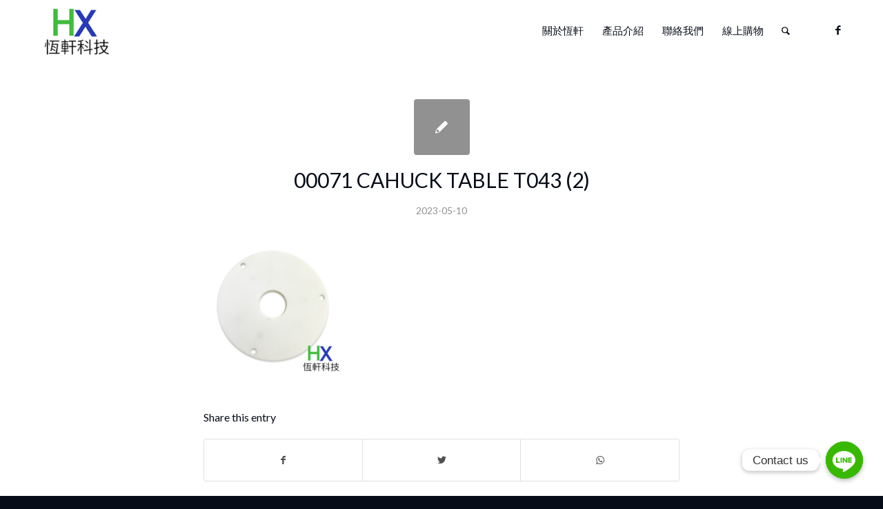

--- FILE ---
content_type: text/html; charset=UTF-8
request_url: https://hengxuan-tek.com/portfolio-item/disco-%E5%88%87%E5%89%B2%E6%A9%9F-%E5%B7%A5%E4%BD%9C%E7%9B%A4%E5%BA%95%E5%BA%A7-%E9%99%B6%E7%93%B7-%E5%9C%93-dad321pnmoher004-b/00071_cahuck-table-t043-2/
body_size: 14040
content:
<!DOCTYPE html>
<html lang="zh-TW" class="html_stretched responsive av-preloader-disabled  html_header_top html_logo_left html_main_nav_header html_menu_right html_slim html_header_sticky html_header_shrinking_disabled html_mobile_menu_tablet html_header_searchicon html_content_align_center html_header_unstick_top_disabled html_header_stretch_disabled html_av-submenu-hidden html_av-submenu-display-click html_av-overlay-side html_av-overlay-side-classic html_av-submenu-clone html_entry_id_4235 av-cookies-no-cookie-consent av-no-preview av-default-lightbox html_text_menu_active av-mobile-menu-switch-default">
<head>
<meta charset="UTF-8" />
<!-- mobile setting -->
<meta name="viewport" content="width=device-width, initial-scale=1">
<!-- Scripts/CSS and wp_head hook -->
<meta name='robots' content='index, follow, max-image-preview:large, max-snippet:-1, max-video-preview:-1' />
<!-- This site is optimized with the Yoast SEO plugin v19.13 - https://yoast.com/wordpress/plugins/seo/ -->
<title>00071 CAHUCK TABLE T043 (2) - 恆軒科技有限公司</title>
<link rel="canonical" href="https://hengxuan-tek.com/portfolio-item/disco-切割機-工作盤底座-陶瓷-圓-dad321pnmoher004-b/00071_cahuck-table-t043-2/" />
<meta property="og:locale" content="zh_TW" />
<meta property="og:type" content="article" />
<meta property="og:title" content="00071 CAHUCK TABLE T043 (2) - 恆軒科技有限公司" />
<meta property="og:url" content="https://hengxuan-tek.com/portfolio-item/disco-切割機-工作盤底座-陶瓷-圓-dad321pnmoher004-b/00071_cahuck-table-t043-2/" />
<meta property="og:site_name" content="恆軒科技有限公司" />
<meta property="og:image" content="https://hengxuan-tek.com/portfolio-item/disco-%e5%88%87%e5%89%b2%e6%a9%9f-%e5%b7%a5%e4%bd%9c%e7%9b%a4%e5%ba%95%e5%ba%a7-%e9%99%b6%e7%93%b7-%e5%9c%93-dad321pnmoher004-b/00071_cahuck-table-t043-2" />
<meta property="og:image:width" content="500" />
<meta property="og:image:height" content="500" />
<meta property="og:image:type" content="image/jpeg" />
<meta name="twitter:card" content="summary_large_image" />
<script type="application/ld+json" class="yoast-schema-graph">{"@context":"https://schema.org","@graph":[{"@type":"WebPage","@id":"https://hengxuan-tek.com/portfolio-item/disco-%e5%88%87%e5%89%b2%e6%a9%9f-%e5%b7%a5%e4%bd%9c%e7%9b%a4%e5%ba%95%e5%ba%a7-%e9%99%b6%e7%93%b7-%e5%9c%93-dad321pnmoher004-b/00071_cahuck-table-t043-2/","url":"https://hengxuan-tek.com/portfolio-item/disco-%e5%88%87%e5%89%b2%e6%a9%9f-%e5%b7%a5%e4%bd%9c%e7%9b%a4%e5%ba%95%e5%ba%a7-%e9%99%b6%e7%93%b7-%e5%9c%93-dad321pnmoher004-b/00071_cahuck-table-t043-2/","name":"00071 CAHUCK TABLE T043 (2) - 恆軒科技有限公司","isPartOf":{"@id":"https://hengxuan-tek.com/#website"},"primaryImageOfPage":{"@id":"https://hengxuan-tek.com/portfolio-item/disco-%e5%88%87%e5%89%b2%e6%a9%9f-%e5%b7%a5%e4%bd%9c%e7%9b%a4%e5%ba%95%e5%ba%a7-%e9%99%b6%e7%93%b7-%e5%9c%93-dad321pnmoher004-b/00071_cahuck-table-t043-2/#primaryimage"},"image":{"@id":"https://hengxuan-tek.com/portfolio-item/disco-%e5%88%87%e5%89%b2%e6%a9%9f-%e5%b7%a5%e4%bd%9c%e7%9b%a4%e5%ba%95%e5%ba%a7-%e9%99%b6%e7%93%b7-%e5%9c%93-dad321pnmoher004-b/00071_cahuck-table-t043-2/#primaryimage"},"thumbnailUrl":"https://hengxuan-tek.com/wp-content/uploads/2023/05/00071_CAHUCK-TABLE-T043-2.jpg","datePublished":"2023-05-10T07:54:43+00:00","dateModified":"2023-05-10T07:54:43+00:00","breadcrumb":{"@id":"https://hengxuan-tek.com/portfolio-item/disco-%e5%88%87%e5%89%b2%e6%a9%9f-%e5%b7%a5%e4%bd%9c%e7%9b%a4%e5%ba%95%e5%ba%a7-%e9%99%b6%e7%93%b7-%e5%9c%93-dad321pnmoher004-b/00071_cahuck-table-t043-2/#breadcrumb"},"inLanguage":"zh-TW","potentialAction":[{"@type":"ReadAction","target":["https://hengxuan-tek.com/portfolio-item/disco-%e5%88%87%e5%89%b2%e6%a9%9f-%e5%b7%a5%e4%bd%9c%e7%9b%a4%e5%ba%95%e5%ba%a7-%e9%99%b6%e7%93%b7-%e5%9c%93-dad321pnmoher004-b/00071_cahuck-table-t043-2/"]}]},{"@type":"ImageObject","inLanguage":"zh-TW","@id":"https://hengxuan-tek.com/portfolio-item/disco-%e5%88%87%e5%89%b2%e6%a9%9f-%e5%b7%a5%e4%bd%9c%e7%9b%a4%e5%ba%95%e5%ba%a7-%e9%99%b6%e7%93%b7-%e5%9c%93-dad321pnmoher004-b/00071_cahuck-table-t043-2/#primaryimage","url":"https://hengxuan-tek.com/wp-content/uploads/2023/05/00071_CAHUCK-TABLE-T043-2.jpg","contentUrl":"https://hengxuan-tek.com/wp-content/uploads/2023/05/00071_CAHUCK-TABLE-T043-2.jpg","width":500,"height":500},{"@type":"BreadcrumbList","@id":"https://hengxuan-tek.com/portfolio-item/disco-%e5%88%87%e5%89%b2%e6%a9%9f-%e5%b7%a5%e4%bd%9c%e7%9b%a4%e5%ba%95%e5%ba%a7-%e9%99%b6%e7%93%b7-%e5%9c%93-dad321pnmoher004-b/00071_cahuck-table-t043-2/#breadcrumb","itemListElement":[{"@type":"ListItem","position":1,"name":"首頁","item":"https://hengxuan-tek.com/%e9%a6%96%e9%a0%81/"},{"@type":"ListItem","position":2,"name":"DISCO 切割機 工作盤底座 (陶瓷) (圓) (DAD321)PN:MOHER004&#8211;B","item":"https://hengxuan-tek.com/portfolio-item/disco-%e5%88%87%e5%89%b2%e6%a9%9f-%e5%b7%a5%e4%bd%9c%e7%9b%a4%e5%ba%95%e5%ba%a7-%e9%99%b6%e7%93%b7-%e5%9c%93-dad321pnmoher004-b/"},{"@type":"ListItem","position":3,"name":"00071_CAHUCK TABLE-T043 (2)"}]},{"@type":"WebSite","@id":"https://hengxuan-tek.com/#website","url":"https://hengxuan-tek.com/","name":"恆軒科技有限公司","description":"","potentialAction":[{"@type":"SearchAction","target":{"@type":"EntryPoint","urlTemplate":"https://hengxuan-tek.com/?s={search_term_string}"},"query-input":"required name=search_term_string"}],"inLanguage":"zh-TW"}]}</script>
<!-- / Yoast SEO plugin. -->
<link rel="alternate" type="application/rss+xml" title="訂閱《恆軒科技有限公司》&raquo; 資訊提供" href="https://hengxuan-tek.com/feed/" />
<link rel="alternate" type="application/rss+xml" title="訂閱《恆軒科技有限公司》&raquo; 留言的資訊提供" href="https://hengxuan-tek.com/comments/feed/" />
<!-- google webfont font replacement -->
<script type='text/javascript'>
(function() {
/*	check if webfonts are disabled by user setting via cookie - or user must opt in.	*/
var html = document.getElementsByTagName('html')[0];
var cookie_check = html.className.indexOf('av-cookies-needs-opt-in') >= 0 || html.className.indexOf('av-cookies-can-opt-out') >= 0;
var allow_continue = true;
var silent_accept_cookie = html.className.indexOf('av-cookies-user-silent-accept') >= 0;
if( cookie_check && ! silent_accept_cookie )
{
if( ! document.cookie.match(/aviaCookieConsent/) || html.className.indexOf('av-cookies-session-refused') >= 0 )
{
allow_continue = false;
}
else
{
if( ! document.cookie.match(/aviaPrivacyRefuseCookiesHideBar/) )
{
allow_continue = false;
}
else if( ! document.cookie.match(/aviaPrivacyEssentialCookiesEnabled/) )
{
allow_continue = false;
}
else if( document.cookie.match(/aviaPrivacyGoogleWebfontsDisabled/) )
{
allow_continue = false;
}
}
}
if( allow_continue )
{
var f = document.createElement('link');
f.type 	= 'text/css';
f.rel 	= 'stylesheet';
f.href 	= '//fonts.googleapis.com/css?family=Lato:300,400,700&display=auto';
f.id 	= 'avia-google-webfont';
document.getElementsByTagName('head')[0].appendChild(f);
}
})();
</script>
<!-- <link rel='stylesheet' id='avia-grid-css' href='https://hengxuan-tek.com/wp-content/themes/enfold/css/grid.css?ver=5.3.1.1' type='text/css' media='all' /> -->
<!-- <link rel='stylesheet' id='avia-base-css' href='https://hengxuan-tek.com/wp-content/themes/enfold/css/base.css?ver=5.3.1.1' type='text/css' media='all' /> -->
<!-- <link rel='stylesheet' id='avia-layout-css' href='https://hengxuan-tek.com/wp-content/themes/enfold/css/layout.css?ver=5.3.1.1' type='text/css' media='all' /> -->
<!-- <link rel='stylesheet' id='avia-module-audioplayer-css' href='https://hengxuan-tek.com/wp-content/themes/enfold/config-templatebuilder/avia-shortcodes/audio-player/audio-player.css?ver=5.3.1.1' type='text/css' media='all' /> -->
<!-- <link rel='stylesheet' id='avia-module-blog-css' href='https://hengxuan-tek.com/wp-content/themes/enfold/config-templatebuilder/avia-shortcodes/blog/blog.css?ver=5.3.1.1' type='text/css' media='all' /> -->
<!-- <link rel='stylesheet' id='avia-module-postslider-css' href='https://hengxuan-tek.com/wp-content/themes/enfold/config-templatebuilder/avia-shortcodes/postslider/postslider.css?ver=5.3.1.1' type='text/css' media='all' /> -->
<!-- <link rel='stylesheet' id='avia-module-button-css' href='https://hengxuan-tek.com/wp-content/themes/enfold/config-templatebuilder/avia-shortcodes/buttons/buttons.css?ver=5.3.1.1' type='text/css' media='all' /> -->
<!-- <link rel='stylesheet' id='avia-module-buttonrow-css' href='https://hengxuan-tek.com/wp-content/themes/enfold/config-templatebuilder/avia-shortcodes/buttonrow/buttonrow.css?ver=5.3.1.1' type='text/css' media='all' /> -->
<!-- <link rel='stylesheet' id='avia-module-button-fullwidth-css' href='https://hengxuan-tek.com/wp-content/themes/enfold/config-templatebuilder/avia-shortcodes/buttons_fullwidth/buttons_fullwidth.css?ver=5.3.1.1' type='text/css' media='all' /> -->
<!-- <link rel='stylesheet' id='avia-module-catalogue-css' href='https://hengxuan-tek.com/wp-content/themes/enfold/config-templatebuilder/avia-shortcodes/catalogue/catalogue.css?ver=5.3.1.1' type='text/css' media='all' /> -->
<!-- <link rel='stylesheet' id='avia-module-comments-css' href='https://hengxuan-tek.com/wp-content/themes/enfold/config-templatebuilder/avia-shortcodes/comments/comments.css?ver=5.3.1.1' type='text/css' media='all' /> -->
<!-- <link rel='stylesheet' id='avia-module-contact-css' href='https://hengxuan-tek.com/wp-content/themes/enfold/config-templatebuilder/avia-shortcodes/contact/contact.css?ver=5.3.1.1' type='text/css' media='all' /> -->
<!-- <link rel='stylesheet' id='avia-module-slideshow-css' href='https://hengxuan-tek.com/wp-content/themes/enfold/config-templatebuilder/avia-shortcodes/slideshow/slideshow.css?ver=5.3.1.1' type='text/css' media='all' /> -->
<!-- <link rel='stylesheet' id='avia-module-slideshow-contentpartner-css' href='https://hengxuan-tek.com/wp-content/themes/enfold/config-templatebuilder/avia-shortcodes/contentslider/contentslider.css?ver=5.3.1.1' type='text/css' media='all' /> -->
<!-- <link rel='stylesheet' id='avia-module-countdown-css' href='https://hengxuan-tek.com/wp-content/themes/enfold/config-templatebuilder/avia-shortcodes/countdown/countdown.css?ver=5.3.1.1' type='text/css' media='all' /> -->
<!-- <link rel='stylesheet' id='avia-module-gallery-css' href='https://hengxuan-tek.com/wp-content/themes/enfold/config-templatebuilder/avia-shortcodes/gallery/gallery.css?ver=5.3.1.1' type='text/css' media='all' /> -->
<!-- <link rel='stylesheet' id='avia-module-gallery-hor-css' href='https://hengxuan-tek.com/wp-content/themes/enfold/config-templatebuilder/avia-shortcodes/gallery_horizontal/gallery_horizontal.css?ver=5.3.1.1' type='text/css' media='all' /> -->
<!-- <link rel='stylesheet' id='avia-module-maps-css' href='https://hengxuan-tek.com/wp-content/themes/enfold/config-templatebuilder/avia-shortcodes/google_maps/google_maps.css?ver=5.3.1.1' type='text/css' media='all' /> -->
<!-- <link rel='stylesheet' id='avia-module-gridrow-css' href='https://hengxuan-tek.com/wp-content/themes/enfold/config-templatebuilder/avia-shortcodes/grid_row/grid_row.css?ver=5.3.1.1' type='text/css' media='all' /> -->
<!-- <link rel='stylesheet' id='avia-module-heading-css' href='https://hengxuan-tek.com/wp-content/themes/enfold/config-templatebuilder/avia-shortcodes/heading/heading.css?ver=5.3.1.1' type='text/css' media='all' /> -->
<!-- <link rel='stylesheet' id='avia-module-rotator-css' href='https://hengxuan-tek.com/wp-content/themes/enfold/config-templatebuilder/avia-shortcodes/headline_rotator/headline_rotator.css?ver=5.3.1.1' type='text/css' media='all' /> -->
<!-- <link rel='stylesheet' id='avia-module-hr-css' href='https://hengxuan-tek.com/wp-content/themes/enfold/config-templatebuilder/avia-shortcodes/hr/hr.css?ver=5.3.1.1' type='text/css' media='all' /> -->
<!-- <link rel='stylesheet' id='avia-module-icon-css' href='https://hengxuan-tek.com/wp-content/themes/enfold/config-templatebuilder/avia-shortcodes/icon/icon.css?ver=5.3.1.1' type='text/css' media='all' /> -->
<!-- <link rel='stylesheet' id='avia-module-icon-circles-css' href='https://hengxuan-tek.com/wp-content/themes/enfold/config-templatebuilder/avia-shortcodes/icon_circles/icon_circles.css?ver=5.3.1.1' type='text/css' media='all' /> -->
<!-- <link rel='stylesheet' id='avia-module-iconbox-css' href='https://hengxuan-tek.com/wp-content/themes/enfold/config-templatebuilder/avia-shortcodes/iconbox/iconbox.css?ver=5.3.1.1' type='text/css' media='all' /> -->
<!-- <link rel='stylesheet' id='avia-module-icongrid-css' href='https://hengxuan-tek.com/wp-content/themes/enfold/config-templatebuilder/avia-shortcodes/icongrid/icongrid.css?ver=5.3.1.1' type='text/css' media='all' /> -->
<!-- <link rel='stylesheet' id='avia-module-iconlist-css' href='https://hengxuan-tek.com/wp-content/themes/enfold/config-templatebuilder/avia-shortcodes/iconlist/iconlist.css?ver=5.3.1.1' type='text/css' media='all' /> -->
<!-- <link rel='stylesheet' id='avia-module-image-css' href='https://hengxuan-tek.com/wp-content/themes/enfold/config-templatebuilder/avia-shortcodes/image/image.css?ver=5.3.1.1' type='text/css' media='all' /> -->
<!-- <link rel='stylesheet' id='avia-module-hotspot-css' href='https://hengxuan-tek.com/wp-content/themes/enfold/config-templatebuilder/avia-shortcodes/image_hotspots/image_hotspots.css?ver=5.3.1.1' type='text/css' media='all' /> -->
<!-- <link rel='stylesheet' id='avia-module-magazine-css' href='https://hengxuan-tek.com/wp-content/themes/enfold/config-templatebuilder/avia-shortcodes/magazine/magazine.css?ver=5.3.1.1' type='text/css' media='all' /> -->
<!-- <link rel='stylesheet' id='avia-module-masonry-css' href='https://hengxuan-tek.com/wp-content/themes/enfold/config-templatebuilder/avia-shortcodes/masonry_entries/masonry_entries.css?ver=5.3.1.1' type='text/css' media='all' /> -->
<!-- <link rel='stylesheet' id='avia-siteloader-css' href='https://hengxuan-tek.com/wp-content/themes/enfold/css/avia-snippet-site-preloader.css?ver=5.3.1.1' type='text/css' media='all' /> -->
<!-- <link rel='stylesheet' id='avia-module-menu-css' href='https://hengxuan-tek.com/wp-content/themes/enfold/config-templatebuilder/avia-shortcodes/menu/menu.css?ver=5.3.1.1' type='text/css' media='all' /> -->
<!-- <link rel='stylesheet' id='avia-module-notification-css' href='https://hengxuan-tek.com/wp-content/themes/enfold/config-templatebuilder/avia-shortcodes/notification/notification.css?ver=5.3.1.1' type='text/css' media='all' /> -->
<!-- <link rel='stylesheet' id='avia-module-numbers-css' href='https://hengxuan-tek.com/wp-content/themes/enfold/config-templatebuilder/avia-shortcodes/numbers/numbers.css?ver=5.3.1.1' type='text/css' media='all' /> -->
<!-- <link rel='stylesheet' id='avia-module-portfolio-css' href='https://hengxuan-tek.com/wp-content/themes/enfold/config-templatebuilder/avia-shortcodes/portfolio/portfolio.css?ver=5.3.1.1' type='text/css' media='all' /> -->
<!-- <link rel='stylesheet' id='avia-module-post-metadata-css' href='https://hengxuan-tek.com/wp-content/themes/enfold/config-templatebuilder/avia-shortcodes/post_metadata/post_metadata.css?ver=5.3.1.1' type='text/css' media='all' /> -->
<!-- <link rel='stylesheet' id='avia-module-progress-bar-css' href='https://hengxuan-tek.com/wp-content/themes/enfold/config-templatebuilder/avia-shortcodes/progressbar/progressbar.css?ver=5.3.1.1' type='text/css' media='all' /> -->
<!-- <link rel='stylesheet' id='avia-module-promobox-css' href='https://hengxuan-tek.com/wp-content/themes/enfold/config-templatebuilder/avia-shortcodes/promobox/promobox.css?ver=5.3.1.1' type='text/css' media='all' /> -->
<!-- <link rel='stylesheet' id='avia-sc-search-css' href='https://hengxuan-tek.com/wp-content/themes/enfold/config-templatebuilder/avia-shortcodes/search/search.css?ver=5.3.1.1' type='text/css' media='all' /> -->
<!-- <link rel='stylesheet' id='avia-module-slideshow-accordion-css' href='https://hengxuan-tek.com/wp-content/themes/enfold/config-templatebuilder/avia-shortcodes/slideshow_accordion/slideshow_accordion.css?ver=5.3.1.1' type='text/css' media='all' /> -->
<!-- <link rel='stylesheet' id='avia-module-slideshow-feature-image-css' href='https://hengxuan-tek.com/wp-content/themes/enfold/config-templatebuilder/avia-shortcodes/slideshow_feature_image/slideshow_feature_image.css?ver=5.3.1.1' type='text/css' media='all' /> -->
<!-- <link rel='stylesheet' id='avia-module-slideshow-fullsize-css' href='https://hengxuan-tek.com/wp-content/themes/enfold/config-templatebuilder/avia-shortcodes/slideshow_fullsize/slideshow_fullsize.css?ver=5.3.1.1' type='text/css' media='all' /> -->
<!-- <link rel='stylesheet' id='avia-module-slideshow-fullscreen-css' href='https://hengxuan-tek.com/wp-content/themes/enfold/config-templatebuilder/avia-shortcodes/slideshow_fullscreen/slideshow_fullscreen.css?ver=5.3.1.1' type='text/css' media='all' /> -->
<!-- <link rel='stylesheet' id='avia-module-slideshow-ls-css' href='https://hengxuan-tek.com/wp-content/themes/enfold/config-templatebuilder/avia-shortcodes/slideshow_layerslider/slideshow_layerslider.css?ver=5.3.1.1' type='text/css' media='all' /> -->
<!-- <link rel='stylesheet' id='avia-module-social-css' href='https://hengxuan-tek.com/wp-content/themes/enfold/config-templatebuilder/avia-shortcodes/social_share/social_share.css?ver=5.3.1.1' type='text/css' media='all' /> -->
<!-- <link rel='stylesheet' id='avia-module-tabsection-css' href='https://hengxuan-tek.com/wp-content/themes/enfold/config-templatebuilder/avia-shortcodes/tab_section/tab_section.css?ver=5.3.1.1' type='text/css' media='all' /> -->
<!-- <link rel='stylesheet' id='avia-module-table-css' href='https://hengxuan-tek.com/wp-content/themes/enfold/config-templatebuilder/avia-shortcodes/table/table.css?ver=5.3.1.1' type='text/css' media='all' /> -->
<!-- <link rel='stylesheet' id='avia-module-tabs-css' href='https://hengxuan-tek.com/wp-content/themes/enfold/config-templatebuilder/avia-shortcodes/tabs/tabs.css?ver=5.3.1.1' type='text/css' media='all' /> -->
<!-- <link rel='stylesheet' id='avia-module-team-css' href='https://hengxuan-tek.com/wp-content/themes/enfold/config-templatebuilder/avia-shortcodes/team/team.css?ver=5.3.1.1' type='text/css' media='all' /> -->
<!-- <link rel='stylesheet' id='avia-module-testimonials-css' href='https://hengxuan-tek.com/wp-content/themes/enfold/config-templatebuilder/avia-shortcodes/testimonials/testimonials.css?ver=5.3.1.1' type='text/css' media='all' /> -->
<!-- <link rel='stylesheet' id='avia-module-timeline-css' href='https://hengxuan-tek.com/wp-content/themes/enfold/config-templatebuilder/avia-shortcodes/timeline/timeline.css?ver=5.3.1.1' type='text/css' media='all' /> -->
<!-- <link rel='stylesheet' id='avia-module-toggles-css' href='https://hengxuan-tek.com/wp-content/themes/enfold/config-templatebuilder/avia-shortcodes/toggles/toggles.css?ver=5.3.1.1' type='text/css' media='all' /> -->
<!-- <link rel='stylesheet' id='avia-module-video-css' href='https://hengxuan-tek.com/wp-content/themes/enfold/config-templatebuilder/avia-shortcodes/video/video.css?ver=5.3.1.1' type='text/css' media='all' /> -->
<!-- <link rel='stylesheet' id='wp-block-library-css' href='https://hengxuan-tek.com/wp-includes/css/dist/block-library/style.min.css?ver=6.1.1' type='text/css' media='all' /> -->
<link rel="stylesheet" type="text/css" href="//hengxuan-tek.com/wp-content/cache/wpfc-minified/e635evm5/fj13y.css" media="all"/>
<style id='global-styles-inline-css' type='text/css'>
body{--wp--preset--color--black: #000000;--wp--preset--color--cyan-bluish-gray: #abb8c3;--wp--preset--color--white: #ffffff;--wp--preset--color--pale-pink: #f78da7;--wp--preset--color--vivid-red: #cf2e2e;--wp--preset--color--luminous-vivid-orange: #ff6900;--wp--preset--color--luminous-vivid-amber: #fcb900;--wp--preset--color--light-green-cyan: #7bdcb5;--wp--preset--color--vivid-green-cyan: #00d084;--wp--preset--color--pale-cyan-blue: #8ed1fc;--wp--preset--color--vivid-cyan-blue: #0693e3;--wp--preset--color--vivid-purple: #9b51e0;--wp--preset--color--metallic-red: #b02b2c;--wp--preset--color--maximum-yellow-red: #edae44;--wp--preset--color--yellow-sun: #eeee22;--wp--preset--color--palm-leaf: #83a846;--wp--preset--color--aero: #7bb0e7;--wp--preset--color--old-lavender: #745f7e;--wp--preset--color--steel-teal: #5f8789;--wp--preset--color--raspberry-pink: #d65799;--wp--preset--color--medium-turquoise: #4ecac2;--wp--preset--gradient--vivid-cyan-blue-to-vivid-purple: linear-gradient(135deg,rgba(6,147,227,1) 0%,rgb(155,81,224) 100%);--wp--preset--gradient--light-green-cyan-to-vivid-green-cyan: linear-gradient(135deg,rgb(122,220,180) 0%,rgb(0,208,130) 100%);--wp--preset--gradient--luminous-vivid-amber-to-luminous-vivid-orange: linear-gradient(135deg,rgba(252,185,0,1) 0%,rgba(255,105,0,1) 100%);--wp--preset--gradient--luminous-vivid-orange-to-vivid-red: linear-gradient(135deg,rgba(255,105,0,1) 0%,rgb(207,46,46) 100%);--wp--preset--gradient--very-light-gray-to-cyan-bluish-gray: linear-gradient(135deg,rgb(238,238,238) 0%,rgb(169,184,195) 100%);--wp--preset--gradient--cool-to-warm-spectrum: linear-gradient(135deg,rgb(74,234,220) 0%,rgb(151,120,209) 20%,rgb(207,42,186) 40%,rgb(238,44,130) 60%,rgb(251,105,98) 80%,rgb(254,248,76) 100%);--wp--preset--gradient--blush-light-purple: linear-gradient(135deg,rgb(255,206,236) 0%,rgb(152,150,240) 100%);--wp--preset--gradient--blush-bordeaux: linear-gradient(135deg,rgb(254,205,165) 0%,rgb(254,45,45) 50%,rgb(107,0,62) 100%);--wp--preset--gradient--luminous-dusk: linear-gradient(135deg,rgb(255,203,112) 0%,rgb(199,81,192) 50%,rgb(65,88,208) 100%);--wp--preset--gradient--pale-ocean: linear-gradient(135deg,rgb(255,245,203) 0%,rgb(182,227,212) 50%,rgb(51,167,181) 100%);--wp--preset--gradient--electric-grass: linear-gradient(135deg,rgb(202,248,128) 0%,rgb(113,206,126) 100%);--wp--preset--gradient--midnight: linear-gradient(135deg,rgb(2,3,129) 0%,rgb(40,116,252) 100%);--wp--preset--duotone--dark-grayscale: url('#wp-duotone-dark-grayscale');--wp--preset--duotone--grayscale: url('#wp-duotone-grayscale');--wp--preset--duotone--purple-yellow: url('#wp-duotone-purple-yellow');--wp--preset--duotone--blue-red: url('#wp-duotone-blue-red');--wp--preset--duotone--midnight: url('#wp-duotone-midnight');--wp--preset--duotone--magenta-yellow: url('#wp-duotone-magenta-yellow');--wp--preset--duotone--purple-green: url('#wp-duotone-purple-green');--wp--preset--duotone--blue-orange: url('#wp-duotone-blue-orange');--wp--preset--font-size--small: 1rem;--wp--preset--font-size--medium: 1.125rem;--wp--preset--font-size--large: 1.75rem;--wp--preset--font-size--x-large: clamp(1.75rem, 3vw, 2.25rem);--wp--preset--spacing--20: 0.44rem;--wp--preset--spacing--30: 0.67rem;--wp--preset--spacing--40: 1rem;--wp--preset--spacing--50: 1.5rem;--wp--preset--spacing--60: 2.25rem;--wp--preset--spacing--70: 3.38rem;--wp--preset--spacing--80: 5.06rem;}body { margin: 0;--wp--style--global--content-size: 800px;--wp--style--global--wide-size: 1130px; }.wp-site-blocks > .alignleft { float: left; margin-right: 2em; }.wp-site-blocks > .alignright { float: right; margin-left: 2em; }.wp-site-blocks > .aligncenter { justify-content: center; margin-left: auto; margin-right: auto; }:where(.is-layout-flex){gap: 0.5em;}body .is-layout-flow > .alignleft{float: left;margin-inline-start: 0;margin-inline-end: 2em;}body .is-layout-flow > .alignright{float: right;margin-inline-start: 2em;margin-inline-end: 0;}body .is-layout-flow > .aligncenter{margin-left: auto !important;margin-right: auto !important;}body .is-layout-constrained > .alignleft{float: left;margin-inline-start: 0;margin-inline-end: 2em;}body .is-layout-constrained > .alignright{float: right;margin-inline-start: 2em;margin-inline-end: 0;}body .is-layout-constrained > .aligncenter{margin-left: auto !important;margin-right: auto !important;}body .is-layout-constrained > :where(:not(.alignleft):not(.alignright):not(.alignfull)){max-width: var(--wp--style--global--content-size);margin-left: auto !important;margin-right: auto !important;}body .is-layout-constrained > .alignwide{max-width: var(--wp--style--global--wide-size);}body .is-layout-flex{display: flex;}body .is-layout-flex{flex-wrap: wrap;align-items: center;}body .is-layout-flex > *{margin: 0;}body{padding-top: 0px;padding-right: 0px;padding-bottom: 0px;padding-left: 0px;}a:where(:not(.wp-element-button)){text-decoration: underline;}.wp-element-button, .wp-block-button__link{background-color: #32373c;border-width: 0;color: #fff;font-family: inherit;font-size: inherit;line-height: inherit;padding: calc(0.667em + 2px) calc(1.333em + 2px);text-decoration: none;}.has-black-color{color: var(--wp--preset--color--black) !important;}.has-cyan-bluish-gray-color{color: var(--wp--preset--color--cyan-bluish-gray) !important;}.has-white-color{color: var(--wp--preset--color--white) !important;}.has-pale-pink-color{color: var(--wp--preset--color--pale-pink) !important;}.has-vivid-red-color{color: var(--wp--preset--color--vivid-red) !important;}.has-luminous-vivid-orange-color{color: var(--wp--preset--color--luminous-vivid-orange) !important;}.has-luminous-vivid-amber-color{color: var(--wp--preset--color--luminous-vivid-amber) !important;}.has-light-green-cyan-color{color: var(--wp--preset--color--light-green-cyan) !important;}.has-vivid-green-cyan-color{color: var(--wp--preset--color--vivid-green-cyan) !important;}.has-pale-cyan-blue-color{color: var(--wp--preset--color--pale-cyan-blue) !important;}.has-vivid-cyan-blue-color{color: var(--wp--preset--color--vivid-cyan-blue) !important;}.has-vivid-purple-color{color: var(--wp--preset--color--vivid-purple) !important;}.has-metallic-red-color{color: var(--wp--preset--color--metallic-red) !important;}.has-maximum-yellow-red-color{color: var(--wp--preset--color--maximum-yellow-red) !important;}.has-yellow-sun-color{color: var(--wp--preset--color--yellow-sun) !important;}.has-palm-leaf-color{color: var(--wp--preset--color--palm-leaf) !important;}.has-aero-color{color: var(--wp--preset--color--aero) !important;}.has-old-lavender-color{color: var(--wp--preset--color--old-lavender) !important;}.has-steel-teal-color{color: var(--wp--preset--color--steel-teal) !important;}.has-raspberry-pink-color{color: var(--wp--preset--color--raspberry-pink) !important;}.has-medium-turquoise-color{color: var(--wp--preset--color--medium-turquoise) !important;}.has-black-background-color{background-color: var(--wp--preset--color--black) !important;}.has-cyan-bluish-gray-background-color{background-color: var(--wp--preset--color--cyan-bluish-gray) !important;}.has-white-background-color{background-color: var(--wp--preset--color--white) !important;}.has-pale-pink-background-color{background-color: var(--wp--preset--color--pale-pink) !important;}.has-vivid-red-background-color{background-color: var(--wp--preset--color--vivid-red) !important;}.has-luminous-vivid-orange-background-color{background-color: var(--wp--preset--color--luminous-vivid-orange) !important;}.has-luminous-vivid-amber-background-color{background-color: var(--wp--preset--color--luminous-vivid-amber) !important;}.has-light-green-cyan-background-color{background-color: var(--wp--preset--color--light-green-cyan) !important;}.has-vivid-green-cyan-background-color{background-color: var(--wp--preset--color--vivid-green-cyan) !important;}.has-pale-cyan-blue-background-color{background-color: var(--wp--preset--color--pale-cyan-blue) !important;}.has-vivid-cyan-blue-background-color{background-color: var(--wp--preset--color--vivid-cyan-blue) !important;}.has-vivid-purple-background-color{background-color: var(--wp--preset--color--vivid-purple) !important;}.has-metallic-red-background-color{background-color: var(--wp--preset--color--metallic-red) !important;}.has-maximum-yellow-red-background-color{background-color: var(--wp--preset--color--maximum-yellow-red) !important;}.has-yellow-sun-background-color{background-color: var(--wp--preset--color--yellow-sun) !important;}.has-palm-leaf-background-color{background-color: var(--wp--preset--color--palm-leaf) !important;}.has-aero-background-color{background-color: var(--wp--preset--color--aero) !important;}.has-old-lavender-background-color{background-color: var(--wp--preset--color--old-lavender) !important;}.has-steel-teal-background-color{background-color: var(--wp--preset--color--steel-teal) !important;}.has-raspberry-pink-background-color{background-color: var(--wp--preset--color--raspberry-pink) !important;}.has-medium-turquoise-background-color{background-color: var(--wp--preset--color--medium-turquoise) !important;}.has-black-border-color{border-color: var(--wp--preset--color--black) !important;}.has-cyan-bluish-gray-border-color{border-color: var(--wp--preset--color--cyan-bluish-gray) !important;}.has-white-border-color{border-color: var(--wp--preset--color--white) !important;}.has-pale-pink-border-color{border-color: var(--wp--preset--color--pale-pink) !important;}.has-vivid-red-border-color{border-color: var(--wp--preset--color--vivid-red) !important;}.has-luminous-vivid-orange-border-color{border-color: var(--wp--preset--color--luminous-vivid-orange) !important;}.has-luminous-vivid-amber-border-color{border-color: var(--wp--preset--color--luminous-vivid-amber) !important;}.has-light-green-cyan-border-color{border-color: var(--wp--preset--color--light-green-cyan) !important;}.has-vivid-green-cyan-border-color{border-color: var(--wp--preset--color--vivid-green-cyan) !important;}.has-pale-cyan-blue-border-color{border-color: var(--wp--preset--color--pale-cyan-blue) !important;}.has-vivid-cyan-blue-border-color{border-color: var(--wp--preset--color--vivid-cyan-blue) !important;}.has-vivid-purple-border-color{border-color: var(--wp--preset--color--vivid-purple) !important;}.has-metallic-red-border-color{border-color: var(--wp--preset--color--metallic-red) !important;}.has-maximum-yellow-red-border-color{border-color: var(--wp--preset--color--maximum-yellow-red) !important;}.has-yellow-sun-border-color{border-color: var(--wp--preset--color--yellow-sun) !important;}.has-palm-leaf-border-color{border-color: var(--wp--preset--color--palm-leaf) !important;}.has-aero-border-color{border-color: var(--wp--preset--color--aero) !important;}.has-old-lavender-border-color{border-color: var(--wp--preset--color--old-lavender) !important;}.has-steel-teal-border-color{border-color: var(--wp--preset--color--steel-teal) !important;}.has-raspberry-pink-border-color{border-color: var(--wp--preset--color--raspberry-pink) !important;}.has-medium-turquoise-border-color{border-color: var(--wp--preset--color--medium-turquoise) !important;}.has-vivid-cyan-blue-to-vivid-purple-gradient-background{background: var(--wp--preset--gradient--vivid-cyan-blue-to-vivid-purple) !important;}.has-light-green-cyan-to-vivid-green-cyan-gradient-background{background: var(--wp--preset--gradient--light-green-cyan-to-vivid-green-cyan) !important;}.has-luminous-vivid-amber-to-luminous-vivid-orange-gradient-background{background: var(--wp--preset--gradient--luminous-vivid-amber-to-luminous-vivid-orange) !important;}.has-luminous-vivid-orange-to-vivid-red-gradient-background{background: var(--wp--preset--gradient--luminous-vivid-orange-to-vivid-red) !important;}.has-very-light-gray-to-cyan-bluish-gray-gradient-background{background: var(--wp--preset--gradient--very-light-gray-to-cyan-bluish-gray) !important;}.has-cool-to-warm-spectrum-gradient-background{background: var(--wp--preset--gradient--cool-to-warm-spectrum) !important;}.has-blush-light-purple-gradient-background{background: var(--wp--preset--gradient--blush-light-purple) !important;}.has-blush-bordeaux-gradient-background{background: var(--wp--preset--gradient--blush-bordeaux) !important;}.has-luminous-dusk-gradient-background{background: var(--wp--preset--gradient--luminous-dusk) !important;}.has-pale-ocean-gradient-background{background: var(--wp--preset--gradient--pale-ocean) !important;}.has-electric-grass-gradient-background{background: var(--wp--preset--gradient--electric-grass) !important;}.has-midnight-gradient-background{background: var(--wp--preset--gradient--midnight) !important;}.has-small-font-size{font-size: var(--wp--preset--font-size--small) !important;}.has-medium-font-size{font-size: var(--wp--preset--font-size--medium) !important;}.has-large-font-size{font-size: var(--wp--preset--font-size--large) !important;}.has-x-large-font-size{font-size: var(--wp--preset--font-size--x-large) !important;}
.wp-block-navigation a:where(:not(.wp-element-button)){color: inherit;}
:where(.wp-block-columns.is-layout-flex){gap: 2em;}
.wp-block-pullquote{font-size: 1.5em;line-height: 1.6;}
</style>
<!-- <link rel='stylesheet' id='chaty-front-css-css' href='https://hengxuan-tek.com/wp-content/plugins/chaty/css/chaty-front.min.css?ver=3.0.71682476168' type='text/css' media='all' /> -->
<!-- <link rel='stylesheet' id='contact-form-7-css' href='https://hengxuan-tek.com/wp-content/plugins/contact-form-7/includes/css/styles.css?ver=5.7.2' type='text/css' media='all' /> -->
<!-- <link rel='stylesheet' id='avia-scs-css' href='https://hengxuan-tek.com/wp-content/themes/enfold/css/shortcodes.css?ver=5.3.1.1' type='text/css' media='all' /> -->
<link rel="stylesheet" type="text/css" href="//hengxuan-tek.com/wp-content/cache/wpfc-minified/8kb9xxf1/fj13y.css" media="all"/>
<!-- <link rel='stylesheet' id='avia-popup-css-css' href='https://hengxuan-tek.com/wp-content/themes/enfold/js/aviapopup/magnific-popup.min.css?ver=5.3.1.1' type='text/css' media='screen' /> -->
<!-- <link rel='stylesheet' id='avia-lightbox-css' href='https://hengxuan-tek.com/wp-content/themes/enfold/css/avia-snippet-lightbox.css?ver=5.3.1.1' type='text/css' media='screen' /> -->
<!-- <link rel='stylesheet' id='avia-widget-css-css' href='https://hengxuan-tek.com/wp-content/themes/enfold/css/avia-snippet-widget.css?ver=5.3.1.1' type='text/css' media='screen' /> -->
<link rel="stylesheet" type="text/css" href="//hengxuan-tek.com/wp-content/cache/wpfc-minified/ee478ljx/fj13y.css" media="screen"/>
<!-- <link rel='stylesheet' id='avia-dynamic-css' href='https://hengxuan-tek.com/wp-content/uploads/dynamic_avia/enfold_child.css?ver=6451248534675' type='text/css' media='all' /> -->
<!-- <link rel='stylesheet' id='avia-custom-css' href='https://hengxuan-tek.com/wp-content/themes/enfold/css/custom.css?ver=5.3.1.1' type='text/css' media='all' /> -->
<!-- <link rel='stylesheet' id='avia-style-css' href='https://hengxuan-tek.com/wp-content/themes/enfold-child/style.css?ver=5.3.1.1' type='text/css' media='all' /> -->
<link rel="stylesheet" type="text/css" href="//hengxuan-tek.com/wp-content/cache/wpfc-minified/1ynvj086/fj13y.css" media="all"/>
<script src='//hengxuan-tek.com/wp-content/cache/wpfc-minified/d3qwg1qt/fj13y.js' type="text/javascript"></script>
<!-- <script type='text/javascript' src='https://hengxuan-tek.com/wp-includes/js/jquery/jquery.min.js?ver=3.6.1' id='jquery-core-js'></script> -->
<!-- <script type='text/javascript' src='https://hengxuan-tek.com/wp-includes/js/jquery/jquery-migrate.min.js?ver=3.3.2' id='jquery-migrate-js'></script> -->
<!-- <script type='text/javascript' src='https://hengxuan-tek.com/wp-content/themes/enfold/js/avia-compat.js?ver=5.3.1.1' id='avia-compat-js'></script> -->
<link rel="https://api.w.org/" href="https://hengxuan-tek.com/wp-json/" /><link rel="alternate" type="application/json" href="https://hengxuan-tek.com/wp-json/wp/v2/media/4235" /><link rel="EditURI" type="application/rsd+xml" title="RSD" href="https://hengxuan-tek.com/xmlrpc.php?rsd" />
<link rel="wlwmanifest" type="application/wlwmanifest+xml" href="https://hengxuan-tek.com/wp-includes/wlwmanifest.xml" />
<meta name="generator" content="WordPress 6.1.1" />
<link rel='shortlink' href='https://hengxuan-tek.com/?p=4235' />
<link rel="alternate" type="application/json+oembed" href="https://hengxuan-tek.com/wp-json/oembed/1.0/embed?url=https%3A%2F%2Fhengxuan-tek.com%2Fportfolio-item%2Fdisco-%25e5%2588%2587%25e5%2589%25b2%25e6%25a9%259f-%25e5%25b7%25a5%25e4%25bd%259c%25e7%259b%25a4%25e5%25ba%2595%25e5%25ba%25a7-%25e9%2599%25b6%25e7%2593%25b7-%25e5%259c%2593-dad321pnmoher004-b%2F00071_cahuck-table-t043-2%2F" />
<link rel="alternate" type="text/xml+oembed" href="https://hengxuan-tek.com/wp-json/oembed/1.0/embed?url=https%3A%2F%2Fhengxuan-tek.com%2Fportfolio-item%2Fdisco-%25e5%2588%2587%25e5%2589%25b2%25e6%25a9%259f-%25e5%25b7%25a5%25e4%25bd%259c%25e7%259b%25a4%25e5%25ba%2595%25e5%25ba%25a7-%25e9%2599%25b6%25e7%2593%25b7-%25e5%259c%2593-dad321pnmoher004-b%2F00071_cahuck-table-t043-2%2F&#038;format=xml" />
<style type="text/css" id="branda-admin-bar-logo">
body #wpadminbar #wp-admin-bar-wp-logo > .ab-item {
background-image: url(https://hengxuan-tek.com/wp-content/uploads/2023/05/00071_CAHUCK-TABLE-T043-2-80x80.jpg);
background-repeat: no-repeat;
background-position: 50%;
background-size: 80%;
}
body #wpadminbar #wp-admin-bar-wp-logo > .ab-item .ab-icon:before {
content: " ";
}
</style>
<link rel="profile" href="https://gmpg.org/xfn/11" />
<link rel="alternate" type="application/rss+xml" title="恆軒科技有限公司 RSS2 Feed" href="https://hengxuan-tek.com/feed/" />
<link rel="pingback" href="https://hengxuan-tek.com/xmlrpc.php" />
<!--[if lt IE 9]><script src="https://hengxuan-tek.com/wp-content/themes/enfold/js/html5shiv.js"></script><![endif]-->
<link rel="icon" href="https://hengxuan-tek.com/wp-content/uploads/2023/05/恆軒_Favicon-頁籤圖示_32x32.png" type="image/png">
<style type="text/css">
@font-face {font-family: 'entypo-fontello'; font-weight: normal; font-style: normal; font-display: auto;
src: url('https://hengxuan-tek.com/wp-content/themes/enfold/config-templatebuilder/avia-template-builder/assets/fonts/entypo-fontello.woff2') format('woff2'),
url('https://hengxuan-tek.com/wp-content/themes/enfold/config-templatebuilder/avia-template-builder/assets/fonts/entypo-fontello.woff') format('woff'),
url('https://hengxuan-tek.com/wp-content/themes/enfold/config-templatebuilder/avia-template-builder/assets/fonts/entypo-fontello.ttf') format('truetype'),
url('https://hengxuan-tek.com/wp-content/themes/enfold/config-templatebuilder/avia-template-builder/assets/fonts/entypo-fontello.svg#entypo-fontello') format('svg'),
url('https://hengxuan-tek.com/wp-content/themes/enfold/config-templatebuilder/avia-template-builder/assets/fonts/entypo-fontello.eot'),
url('https://hengxuan-tek.com/wp-content/themes/enfold/config-templatebuilder/avia-template-builder/assets/fonts/entypo-fontello.eot?#iefix') format('embedded-opentype');
} #top .avia-font-entypo-fontello, body .avia-font-entypo-fontello, html body [data-av_iconfont='entypo-fontello']:before{ font-family: 'entypo-fontello'; }
</style>
<!--
Debugging Info for Theme support: 
Theme: Enfold
Version: 5.3.1.1
Installed: enfold
AviaFramework Version: 5.3
AviaBuilder Version: 5.3
aviaElementManager Version: 1.0.1
- - - - - - - - - - -
ChildTheme: Enfold Child
ChildTheme Version: 1.0
ChildTheme Installed: enfold
- - - - - - - - - - -
ML:1024-PU:37-PLA:16
WP:6.1.1
Compress: CSS:disabled - JS:disabled
Updates: enabled - deprecated Envato API - register Envato Token
PLAu:14
-->
</head>
<body data-rsssl=1 id="top" class="attachment attachment-template-default single single-attachment postid-4235 attachmentid-4235 attachment-jpeg stretched rtl_columns av-curtain-numeric lato  avia-responsive-images-support" itemscope="itemscope" itemtype="https://schema.org/WebPage" >
<svg xmlns="http://www.w3.org/2000/svg" viewBox="0 0 0 0" width="0" height="0" focusable="false" role="none" style="visibility: hidden; position: absolute; left: -9999px; overflow: hidden;" ><defs><filter id="wp-duotone-dark-grayscale"><feColorMatrix color-interpolation-filters="sRGB" type="matrix" values=" .299 .587 .114 0 0 .299 .587 .114 0 0 .299 .587 .114 0 0 .299 .587 .114 0 0 " /><feComponentTransfer color-interpolation-filters="sRGB" ><feFuncR type="table" tableValues="0 0.49803921568627" /><feFuncG type="table" tableValues="0 0.49803921568627" /><feFuncB type="table" tableValues="0 0.49803921568627" /><feFuncA type="table" tableValues="1 1" /></feComponentTransfer><feComposite in2="SourceGraphic" operator="in" /></filter></defs></svg><svg xmlns="http://www.w3.org/2000/svg" viewBox="0 0 0 0" width="0" height="0" focusable="false" role="none" style="visibility: hidden; position: absolute; left: -9999px; overflow: hidden;" ><defs><filter id="wp-duotone-grayscale"><feColorMatrix color-interpolation-filters="sRGB" type="matrix" values=" .299 .587 .114 0 0 .299 .587 .114 0 0 .299 .587 .114 0 0 .299 .587 .114 0 0 " /><feComponentTransfer color-interpolation-filters="sRGB" ><feFuncR type="table" tableValues="0 1" /><feFuncG type="table" tableValues="0 1" /><feFuncB type="table" tableValues="0 1" /><feFuncA type="table" tableValues="1 1" /></feComponentTransfer><feComposite in2="SourceGraphic" operator="in" /></filter></defs></svg><svg xmlns="http://www.w3.org/2000/svg" viewBox="0 0 0 0" width="0" height="0" focusable="false" role="none" style="visibility: hidden; position: absolute; left: -9999px; overflow: hidden;" ><defs><filter id="wp-duotone-purple-yellow"><feColorMatrix color-interpolation-filters="sRGB" type="matrix" values=" .299 .587 .114 0 0 .299 .587 .114 0 0 .299 .587 .114 0 0 .299 .587 .114 0 0 " /><feComponentTransfer color-interpolation-filters="sRGB" ><feFuncR type="table" tableValues="0.54901960784314 0.98823529411765" /><feFuncG type="table" tableValues="0 1" /><feFuncB type="table" tableValues="0.71764705882353 0.25490196078431" /><feFuncA type="table" tableValues="1 1" /></feComponentTransfer><feComposite in2="SourceGraphic" operator="in" /></filter></defs></svg><svg xmlns="http://www.w3.org/2000/svg" viewBox="0 0 0 0" width="0" height="0" focusable="false" role="none" style="visibility: hidden; position: absolute; left: -9999px; overflow: hidden;" ><defs><filter id="wp-duotone-blue-red"><feColorMatrix color-interpolation-filters="sRGB" type="matrix" values=" .299 .587 .114 0 0 .299 .587 .114 0 0 .299 .587 .114 0 0 .299 .587 .114 0 0 " /><feComponentTransfer color-interpolation-filters="sRGB" ><feFuncR type="table" tableValues="0 1" /><feFuncG type="table" tableValues="0 0.27843137254902" /><feFuncB type="table" tableValues="0.5921568627451 0.27843137254902" /><feFuncA type="table" tableValues="1 1" /></feComponentTransfer><feComposite in2="SourceGraphic" operator="in" /></filter></defs></svg><svg xmlns="http://www.w3.org/2000/svg" viewBox="0 0 0 0" width="0" height="0" focusable="false" role="none" style="visibility: hidden; position: absolute; left: -9999px; overflow: hidden;" ><defs><filter id="wp-duotone-midnight"><feColorMatrix color-interpolation-filters="sRGB" type="matrix" values=" .299 .587 .114 0 0 .299 .587 .114 0 0 .299 .587 .114 0 0 .299 .587 .114 0 0 " /><feComponentTransfer color-interpolation-filters="sRGB" ><feFuncR type="table" tableValues="0 0" /><feFuncG type="table" tableValues="0 0.64705882352941" /><feFuncB type="table" tableValues="0 1" /><feFuncA type="table" tableValues="1 1" /></feComponentTransfer><feComposite in2="SourceGraphic" operator="in" /></filter></defs></svg><svg xmlns="http://www.w3.org/2000/svg" viewBox="0 0 0 0" width="0" height="0" focusable="false" role="none" style="visibility: hidden; position: absolute; left: -9999px; overflow: hidden;" ><defs><filter id="wp-duotone-magenta-yellow"><feColorMatrix color-interpolation-filters="sRGB" type="matrix" values=" .299 .587 .114 0 0 .299 .587 .114 0 0 .299 .587 .114 0 0 .299 .587 .114 0 0 " /><feComponentTransfer color-interpolation-filters="sRGB" ><feFuncR type="table" tableValues="0.78039215686275 1" /><feFuncG type="table" tableValues="0 0.94901960784314" /><feFuncB type="table" tableValues="0.35294117647059 0.47058823529412" /><feFuncA type="table" tableValues="1 1" /></feComponentTransfer><feComposite in2="SourceGraphic" operator="in" /></filter></defs></svg><svg xmlns="http://www.w3.org/2000/svg" viewBox="0 0 0 0" width="0" height="0" focusable="false" role="none" style="visibility: hidden; position: absolute; left: -9999px; overflow: hidden;" ><defs><filter id="wp-duotone-purple-green"><feColorMatrix color-interpolation-filters="sRGB" type="matrix" values=" .299 .587 .114 0 0 .299 .587 .114 0 0 .299 .587 .114 0 0 .299 .587 .114 0 0 " /><feComponentTransfer color-interpolation-filters="sRGB" ><feFuncR type="table" tableValues="0.65098039215686 0.40392156862745" /><feFuncG type="table" tableValues="0 1" /><feFuncB type="table" tableValues="0.44705882352941 0.4" /><feFuncA type="table" tableValues="1 1" /></feComponentTransfer><feComposite in2="SourceGraphic" operator="in" /></filter></defs></svg><svg xmlns="http://www.w3.org/2000/svg" viewBox="0 0 0 0" width="0" height="0" focusable="false" role="none" style="visibility: hidden; position: absolute; left: -9999px; overflow: hidden;" ><defs><filter id="wp-duotone-blue-orange"><feColorMatrix color-interpolation-filters="sRGB" type="matrix" values=" .299 .587 .114 0 0 .299 .587 .114 0 0 .299 .587 .114 0 0 .299 .587 .114 0 0 " /><feComponentTransfer color-interpolation-filters="sRGB" ><feFuncR type="table" tableValues="0.098039215686275 1" /><feFuncG type="table" tableValues="0 0.66274509803922" /><feFuncB type="table" tableValues="0.84705882352941 0.41960784313725" /><feFuncA type="table" tableValues="1 1" /></feComponentTransfer><feComposite in2="SourceGraphic" operator="in" /></filter></defs></svg>
<div id='wrap_all'>
<header id='header' class='all_colors header_color light_bg_color  av_header_top av_logo_left av_main_nav_header av_menu_right av_slim av_header_sticky av_header_shrinking_disabled av_header_stretch_disabled av_mobile_menu_tablet av_header_searchicon av_header_unstick_top_disabled av_seperator_small_border av_bottom_nav_disabled '  role="banner" itemscope="itemscope" itemtype="https://schema.org/WPHeader" >
<div  id='header_main' class='container_wrap container_wrap_logo'>
<div class='container av-logo-container'><div class='inner-container'><span class='logo avia-standard-logo'><a href='https://hengxuan-tek.com/' class=''><img src="https://hengxuan-tek.com/wp-content/uploads/2023/03/logo2.png" srcset="https://hengxuan-tek.com/wp-content/uploads/2023/03/logo2.png 300w, https://hengxuan-tek.com/wp-content/uploads/2023/03/logo2-280x200.png 280w, https://hengxuan-tek.com/wp-content/uploads/2023/03/logo2-260x185.png 260w" sizes="(max-width: 300px) 100vw, 300px" height="100" width="300" alt='恆軒科技有限公司' title='' /></a></span><nav class='main_menu' data-selectname='Select a page'  role="navigation" itemscope="itemscope" itemtype="https://schema.org/SiteNavigationElement" ><div class="avia-menu av-main-nav-wrap av_menu_icon_beside"><ul role="menu" class="menu av-main-nav" id="avia-menu"><li role="menuitem" id="menu-item-2026" class="menu-item menu-item-type-post_type menu-item-object-page menu-item-top-level menu-item-top-level-1"><a href="https://hengxuan-tek.com/%e9%97%9c%e6%96%bc%e6%81%86%e8%bb%92/" itemprop="url" tabindex="0"><span class="avia-bullet"></span><span class="avia-menu-text">關於恆軒</span><span class="avia-menu-fx"><span class="avia-arrow-wrap"><span class="avia-arrow"></span></span></span></a></li>
<li role="menuitem" id="menu-item-3660" class="menu-item menu-item-type-custom menu-item-object-custom menu-item-has-children menu-item-top-level menu-item-top-level-2"><a href="#" itemprop="url" tabindex="0"><span class="avia-bullet"></span><span class="avia-menu-text">產品介紹</span><span class="avia-menu-fx"><span class="avia-arrow-wrap"><span class="avia-arrow"></span></span></span></a>
<ul class="sub-menu">
<li role="menuitem" id="menu-item-3678" class="menu-item menu-item-type-custom menu-item-object-custom menu-item-has-children"><a href="/disco-切割機-研磨機相關/" itemprop="url" tabindex="0"><span class="avia-bullet"></span><span class="avia-menu-text">半導體零配件</span></a>
<ul class="sub-menu">
<li role="menuitem" id="menu-item-2317" class="menu-item menu-item-type-post_type menu-item-object-page"><a href="https://hengxuan-tek.com/disco-%e5%88%87%e5%89%b2%e6%a9%9f-%e7%a0%94%e7%a3%a8%e6%a9%9f%e7%9b%b8%e9%97%9c/" itemprop="url" tabindex="0"><span class="avia-bullet"></span><span class="avia-menu-text">Disco 切割機/研磨機相關</span></a></li>
</ul>
</li>
<li role="menuitem" id="menu-item-3657" class="menu-item menu-item-type-custom menu-item-object-custom"><a href="#" itemprop="url" tabindex="0"><span class="avia-bullet"></span><span class="avia-menu-text">半導體二手設備</span></a></li>
<li role="menuitem" id="menu-item-7518" class="menu-item menu-item-type-post_type menu-item-object-page"><a href="https://hengxuan-tek.com/%e5%b0%88%e6%a5%ad%e5%84%80%e5%99%a8/" itemprop="url" tabindex="0"><span class="avia-bullet"></span><span class="avia-menu-text">專業儀器</span></a></li>
<li role="menuitem" id="menu-item-7001" class="menu-item menu-item-type-custom menu-item-object-custom menu-item-has-children"><a href="#" itemprop="url" tabindex="0"><span class="avia-bullet"></span><span class="avia-menu-text">美容保養品</span></a>
<ul class="sub-menu">
<li role="menuitem" id="menu-item-6957" class="menu-item menu-item-type-post_type menu-item-object-page"><a href="https://hengxuan-tek.com/cellmula/" itemprop="url" tabindex="0"><span class="avia-bullet"></span><span class="avia-menu-text">CELLMULA</span></a></li>
</ul>
</li>
<li role="menuitem" id="menu-item-7717" class="menu-item menu-item-type-post_type menu-item-object-page menu-item-has-children"><a href="https://hengxuan-tek.com/%e8%93%93%e5%84%b7%e8%8e%8e%e5%a4%96%e6%b3%8c%e9%ab%94/" itemprop="url" tabindex="0"><span class="avia-bullet"></span><span class="avia-menu-text">蓓儷莎外泌體</span></a>
<ul class="sub-menu">
<li role="menuitem" id="menu-item-7719" class="menu-item menu-item-type-custom menu-item-object-custom"><a href="/蓓儷莎外泌體育髮套組《課程販售，專人施作》/" itemprop="url" tabindex="0"><span class="avia-bullet"></span><span class="avia-menu-text">外泌體課程</span></a></li>
<li role="menuitem" id="menu-item-7720" class="menu-item menu-item-type-custom menu-item-object-custom"><a href="/頭皮修護精華液《千萬別再輕忽頭皮日常保養了‼/" itemprop="url" tabindex="0"><span class="avia-bullet"></span><span class="avia-menu-text">外泌體產品</span></a></li>
</ul>
</li>
<li role="menuitem" id="menu-item-7475" class="menu-item menu-item-type-post_type menu-item-object-page"><a href="https://hengxuan-tek.com/?page_id=7408" itemprop="url" tabindex="0"><span class="avia-bullet"></span><span class="avia-menu-text">養生保健品</span></a></li>
<li role="menuitem" id="menu-item-3659" class="menu-item menu-item-type-custom menu-item-object-custom"><a href="#" itemprop="url" tabindex="0"><span class="avia-bullet"></span><span class="avia-menu-text">食品業</span></a></li>
</ul>
</li>
<li role="menuitem" id="menu-item-1361" class="menu-item menu-item-type-post_type menu-item-object-page menu-item-top-level menu-item-top-level-3"><a href="https://hengxuan-tek.com/%e8%81%af%e7%b5%a1%e6%88%91%e5%80%91/" itemprop="url" tabindex="0"><span class="avia-bullet"></span><span class="avia-menu-text">聯絡我們</span><span class="avia-menu-fx"><span class="avia-arrow-wrap"><span class="avia-arrow"></span></span></span></a></li>
<li role="menuitem" id="menu-item-3269" class="menu-item menu-item-type-custom menu-item-object-custom menu-item-has-children menu-item-top-level menu-item-top-level-4"><a href="#" itemprop="url" tabindex="0"><span class="avia-bullet"></span><span class="avia-menu-text">線上購物</span><span class="avia-menu-fx"><span class="avia-arrow-wrap"><span class="avia-arrow"></span></span></span></a>
<ul class="sub-menu">
<li role="menuitem" id="menu-item-3272" class="menu-item menu-item-type-custom menu-item-object-custom"><a target="_blank" href="https://shopee.tw/hengxuan_technology" itemprop="url" tabindex="0" rel="noopener"><span class="avia-bullet"></span><span class="avia-menu-text">蝦皮</span></a></li>
<li role="menuitem" id="menu-item-3270" class="menu-item menu-item-type-custom menu-item-object-custom"><a target="_blank" href="https://www.ruten.com.tw/store/hengxuan_technology" itemprop="url" tabindex="0" rel="noopener"><span class="avia-bullet"></span><span class="avia-menu-text">露天拍賣</span></a></li>
<li role="menuitem" id="menu-item-3271" class="menu-item menu-item-type-custom menu-item-object-custom"><a target="_blank" href="https://tw.bid.yahoo.com/booth/Y1927218156" itemprop="url" tabindex="0" rel="noopener"><span class="avia-bullet"></span><span class="avia-menu-text">yahoo拍賣</span></a></li>
</ul>
</li>
<li id="menu-item-search" class="noMobile menu-item menu-item-search-dropdown menu-item-avia-special" role="menuitem"><a aria-label="Search" href="?s=" rel="nofollow" data-avia-search-tooltip="
&lt;form role=&quot;search&quot; action=&quot;https://hengxuan-tek.com/&quot; id=&quot;searchform&quot; method=&quot;get&quot; class=&quot;&quot;&gt;
&lt;div&gt;
&lt;input type=&quot;submit&quot; value=&quot;&quot; id=&quot;searchsubmit&quot; class=&quot;button avia-font-entypo-fontello&quot; /&gt;
&lt;input type=&quot;text&quot; id=&quot;s&quot; name=&quot;s&quot; value=&quot;&quot; placeholder='Search' /&gt;
&lt;/div&gt;
&lt;/form&gt;
" aria-hidden='false' data-av_icon='' data-av_iconfont='entypo-fontello'><span class="avia_hidden_link_text">Search</span></a></li><li class="av-burger-menu-main menu-item-avia-special av-small-burger-icon">
<a href="#" aria-label="Menu" aria-hidden="false">
<span class="av-hamburger av-hamburger--spin av-js-hamburger">
<span class="av-hamburger-box">
<span class="av-hamburger-inner"></span>
<strong>Menu</strong>
</span>
</span>
<span class="avia_hidden_link_text">Menu</span>
</a>
</li></ul></div><ul class='noLightbox social_bookmarks icon_count_1'><li class='social_bookmarks_facebook av-social-link-facebook social_icon_1'><a target="_blank" aria-label="Link to Facebook" href='https://www.facebook.com/hengxuantechnology/' aria-hidden='false' data-av_icon='' data-av_iconfont='entypo-fontello' title='Facebook' rel="noopener"><span class='avia_hidden_link_text'>Facebook</span></a></li></ul></nav></div> </div> 
<!-- end container_wrap-->
</div>
<div class='header_bg'></div>
<!-- end header -->
</header>
<div id='main' class='all_colors' data-scroll-offset='88'>
<div class='container_wrap container_wrap_first main_color fullsize'>
<div class='container template-blog template-single-blog '>
<main class='content units av-content-full alpha  av-blog-meta-author-disabled av-blog-meta-html-info-disabled'  role="main" itemprop="mainContentOfPage" >
<article class="post-entry post-entry-type-standard post-entry-4235 post-loop-1 post-parity-odd post-entry-last single-small post  post-4235 attachment type-attachment status-inherit hentry"  itemscope="itemscope" itemtype="https://schema.org/CreativeWork" ><div class="blog-meta"><a href="https://hengxuan-tek.com/wp-content/uploads/2023/05/00071_CAHUCK-TABLE-T043-2.jpg" data-srcset="https://hengxuan-tek.com/wp-content/uploads/2023/05/00071_CAHUCK-TABLE-T043-2.jpg 500w, https://hengxuan-tek.com/wp-content/uploads/2023/05/00071_CAHUCK-TABLE-T043-2-200x200.jpg 200w, https://hengxuan-tek.com/wp-content/uploads/2023/05/00071_CAHUCK-TABLE-T043-2-80x80.jpg 80w, https://hengxuan-tek.com/wp-content/uploads/2023/05/00071_CAHUCK-TABLE-T043-2-36x36.jpg 36w, https://hengxuan-tek.com/wp-content/uploads/2023/05/00071_CAHUCK-TABLE-T043-2-180x180.jpg 180w" data-sizes="(max-width: 500px) 100vw, 500px" class='small-preview'  title="00071 CAHUCK TABLE T043 (2)"   itemprop="image" itemscope="itemscope" itemtype="https://schema.org/ImageObject" ><span class="iconfont" aria-hidden='true' data-av_icon='' data-av_iconfont='entypo-fontello'></span></a></div><div class='entry-content-wrapper clearfix standard-content'><header class="entry-content-header"><h1 class='post-title entry-title '  itemprop="headline" >00071 CAHUCK TABLE T043 (2)<span class="post-format-icon minor-meta"></span></h1><span class="post-meta-infos"><time class="date-container minor-meta updated"  itemprop="datePublished" datetime="2023-05-10T15:54:43+08:00" >2023-05-10</time></span></header><div class="entry-content"  itemprop="text" ><p class="attachment"><a href='https://hengxuan-tek.com/wp-content/uploads/2023/05/00071_CAHUCK-TABLE-T043-2.jpg'><img width="200" height="200" src="https://hengxuan-tek.com/wp-content/uploads/2023/05/00071_CAHUCK-TABLE-T043-2-200x200.jpg" class="avia-img-lazy-loading-4235 attachment-medium size-medium" alt="" decoding="async" loading="lazy" srcset="https://hengxuan-tek.com/wp-content/uploads/2023/05/00071_CAHUCK-TABLE-T043-2-200x200.jpg 200w, https://hengxuan-tek.com/wp-content/uploads/2023/05/00071_CAHUCK-TABLE-T043-2-80x80.jpg 80w, https://hengxuan-tek.com/wp-content/uploads/2023/05/00071_CAHUCK-TABLE-T043-2-36x36.jpg 36w, https://hengxuan-tek.com/wp-content/uploads/2023/05/00071_CAHUCK-TABLE-T043-2-180x180.jpg 180w, https://hengxuan-tek.com/wp-content/uploads/2023/05/00071_CAHUCK-TABLE-T043-2.jpg 500w" sizes="(max-width: 200px) 100vw, 200px" /></a></p>
</div><footer class="entry-footer"><div class='av-social-sharing-box av-social-sharing-box-default av-social-sharing-box-fullwidth'><div class="av-share-box"><h5 class='av-share-link-description av-no-toc '>Share this entry</h5><ul class="av-share-box-list noLightbox"><li class='av-share-link av-social-link-facebook' ><a target="_blank" aria-label="Share on Facebook" href='https://www.facebook.com/sharer.php?u=https://hengxuan-tek.com/portfolio-item/disco-%e5%88%87%e5%89%b2%e6%a9%9f-%e5%b7%a5%e4%bd%9c%e7%9b%a4%e5%ba%95%e5%ba%a7-%e9%99%b6%e7%93%b7-%e5%9c%93-dad321pnmoher004-b/00071_cahuck-table-t043-2/&#038;t=00071%20CAHUCK%20TABLE%20T043%20%282%29' aria-hidden='false' data-av_icon='' data-av_iconfont='entypo-fontello' title='' data-avia-related-tooltip='Share on Facebook' rel="noopener"><span class='avia_hidden_link_text'>Share on Facebook</span></a></li><li class='av-share-link av-social-link-twitter' ><a target="_blank" aria-label="Share on Twitter" href='https://twitter.com/share?text=00071%20CAHUCK%20TABLE%20T043%20%282%29&#038;url=https://hengxuan-tek.com/?p=4235' aria-hidden='false' data-av_icon='' data-av_iconfont='entypo-fontello' title='' data-avia-related-tooltip='Share on Twitter' rel="noopener"><span class='avia_hidden_link_text'>Share on Twitter</span></a></li><li class='av-share-link av-social-link-whatsapp' ><a target="_blank" aria-label="Share on WhatsApp" href='https://api.whatsapp.com/send?text=https://hengxuan-tek.com/portfolio-item/disco-%e5%88%87%e5%89%b2%e6%a9%9f-%e5%b7%a5%e4%bd%9c%e7%9b%a4%e5%ba%95%e5%ba%a7-%e9%99%b6%e7%93%b7-%e5%9c%93-dad321pnmoher004-b/00071_cahuck-table-t043-2/' aria-hidden='false' data-av_icon='' data-av_iconfont='entypo-fontello' title='' data-avia-related-tooltip='Share on WhatsApp' rel="noopener"><span class='avia_hidden_link_text'>Share on WhatsApp</span></a></li></ul></div></div></footer><div class='post_delimiter'></div></div><div class="post_author_timeline"></div><span class='hidden'>
<span class='av-structured-data'  itemprop="image" itemscope="itemscope" itemtype="https://schema.org/ImageObject" >
<span itemprop='url'>https://hengxuan-tek.com/wp-content/uploads/2023/03/logo2.png</span>
<span itemprop='height'>0</span>
<span itemprop='width'>0</span>
</span>
<span class='av-structured-data'  itemprop="publisher" itemtype="https://schema.org/Organization" itemscope="itemscope" >
<span itemprop='name'>marikoyu0606</span>
<span itemprop='logo' itemscope itemtype='https://schema.org/ImageObject'>
<span itemprop='url'>https://hengxuan-tek.com/wp-content/uploads/2023/03/logo2.png</span>
</span>
</span><span class='av-structured-data'  itemprop="author" itemscope="itemscope" itemtype="https://schema.org/Person" ><span itemprop='name'>marikoyu0606</span></span><span class='av-structured-data'  itemprop="datePublished" datetime="2023-05-10T15:54:43+08:00" >2023-05-10 15:54:43</span><span class='av-structured-data'  itemprop="dateModified" itemtype="https://schema.org/dateModified" >2023-05-10 15:54:43</span><span class='av-structured-data'  itemprop="mainEntityOfPage" itemtype="https://schema.org/mainEntityOfPage" ><span itemprop='name'>00071 CAHUCK TABLE T043 (2)</span></span></span></article><div class='single-small'></div>
<div class='comment-entry post-entry'>
</div>
<!--end content-->
</main>
</div><!--end container-->
</div><!-- close default .container_wrap element -->
				<div class='container_wrap footer_color' id='footer'>
<div class='container'>
<div class='flex_column av_one_half  first el_before_av_one_half'><section id="text-3" class="widget clearfix widget_text"><h3 class="widgettitle">恆軒科技有限公司</h3>			<div class="textwidget"><p>電話｜<a href="tel:02-2244-2288" target="_blank" rel="noopener">02-2244-2288</a><br />
地址｜台北市⼤安區忠孝東路四段231號10樓之2 &#8211; RoomE<br />
信箱｜<a href="mailto:hengxuantechnology@gmail.com" target="_blank" rel="noopener">hengxuantechnology@gmail.com</a><br />
服務時間｜週一至週五(例假日除外) 10:30-18:00</p>
</div>
<span class="seperator extralight-border"></span></section></div><div class='flex_column av_one_half  el_after_av_one_half el_before_av_one_half '><section id="text-4" class="widget clearfix widget_text">			<div class="textwidget"><p><a href="/關於恆軒/">關於恆軒</a> ｜ <a href="/disco-切割機-研磨機相關/">產品介紹</a> ｜ <a href="/聯絡我們">聯絡我們</a> ｜ <a href="https://shopee.tw/hengxuan_technology" target="_blank" rel="noopener">線上購物</a></p>
</div>
<span class="seperator extralight-border"></span></section></div>
</div>
<!-- ####### END FOOTER CONTAINER ####### -->
</div>
<footer class='container_wrap socket_color' id='socket'  role="contentinfo" itemscope="itemscope" itemtype="https://schema.org/WPFooter" >
<div class='container'>
<span class='copyright'>© 2023 Copyright - 恆軒科技有限公司<div class="madeby"> - made by <a href="https://bouncin.tw" target="_blank" >bouncin</a></div></span>
</div>
<!-- ####### END SOCKET CONTAINER ####### -->
</footer>
<!-- end main -->
</div>
<!-- end wrap_all --></div>
<a href='#top' title='Scroll to top' id='scroll-top-link' aria-hidden='true' data-av_icon='' data-av_iconfont='entypo-fontello'><span class="avia_hidden_link_text">Scroll to top</span></a>
<div id="fb-root"></div>
<script type='text/javascript'>
/* <![CDATA[ */  
var avia_framework_globals = avia_framework_globals || {};
avia_framework_globals.frameworkUrl = 'https://hengxuan-tek.com/wp-content/themes/enfold/framework/';
avia_framework_globals.installedAt = 'https://hengxuan-tek.com/wp-content/themes/enfold/';
avia_framework_globals.ajaxurl = 'https://hengxuan-tek.com/wp-admin/admin-ajax.php';
/* ]]> */ 
</script>
<script type='text/javascript' src='https://hengxuan-tek.com/wp-content/themes/enfold/js/waypoints/waypoints.min.js?ver=5.3.1.1' id='avia-waypoints-js'></script>
<script type='text/javascript' src='https://hengxuan-tek.com/wp-content/themes/enfold/js/avia.js?ver=5.3.1.1' id='avia-default-js'></script>
<script type='text/javascript' src='https://hengxuan-tek.com/wp-content/themes/enfold/js/shortcodes.js?ver=5.3.1.1' id='avia-shortcodes-js'></script>
<script type='text/javascript' src='https://hengxuan-tek.com/wp-content/themes/enfold/config-templatebuilder/avia-shortcodes/audio-player/audio-player.js?ver=5.3.1.1' id='avia-module-audioplayer-js'></script>
<script type='text/javascript' src='https://hengxuan-tek.com/wp-content/themes/enfold/config-templatebuilder/avia-shortcodes/chart/chart-js.min.js?ver=5.3.1.1' id='avia-module-chart-js-js'></script>
<script type='text/javascript' src='https://hengxuan-tek.com/wp-content/themes/enfold/config-templatebuilder/avia-shortcodes/chart/chart.js?ver=5.3.1.1' id='avia-module-chart-js'></script>
<script type='text/javascript' src='https://hengxuan-tek.com/wp-content/themes/enfold/config-templatebuilder/avia-shortcodes/contact/contact.js?ver=5.3.1.1' id='avia-module-contact-js'></script>
<script type='text/javascript' src='https://hengxuan-tek.com/wp-content/themes/enfold/config-templatebuilder/avia-shortcodes/slideshow/slideshow.js?ver=5.3.1.1' id='avia-module-slideshow-js'></script>
<script type='text/javascript' src='https://hengxuan-tek.com/wp-content/themes/enfold/config-templatebuilder/avia-shortcodes/countdown/countdown.js?ver=5.3.1.1' id='avia-module-countdown-js'></script>
<script type='text/javascript' src='https://hengxuan-tek.com/wp-content/themes/enfold/config-templatebuilder/avia-shortcodes/gallery/gallery.js?ver=5.3.1.1' id='avia-module-gallery-js'></script>
<script type='text/javascript' src='https://hengxuan-tek.com/wp-content/themes/enfold/config-templatebuilder/avia-shortcodes/gallery_horizontal/gallery_horizontal.js?ver=5.3.1.1' id='avia-module-gallery-hor-js'></script>
<script type='text/javascript' src='https://hengxuan-tek.com/wp-content/themes/enfold/config-templatebuilder/avia-shortcodes/headline_rotator/headline_rotator.js?ver=5.3.1.1' id='avia-module-rotator-js'></script>
<script type='text/javascript' src='https://hengxuan-tek.com/wp-content/themes/enfold/config-templatebuilder/avia-shortcodes/icon_circles/icon_circles.js?ver=5.3.1.1' id='avia-module-icon-circles-js'></script>
<script type='text/javascript' src='https://hengxuan-tek.com/wp-content/themes/enfold/config-templatebuilder/avia-shortcodes/icongrid/icongrid.js?ver=5.3.1.1' id='avia-module-icongrid-js'></script>
<script type='text/javascript' src='https://hengxuan-tek.com/wp-content/themes/enfold/config-templatebuilder/avia-shortcodes/iconlist/iconlist.js?ver=5.3.1.1' id='avia-module-iconlist-js'></script>
<script type='text/javascript' src='https://hengxuan-tek.com/wp-content/themes/enfold/config-templatebuilder/avia-shortcodes/image_hotspots/image_hotspots.js?ver=5.3.1.1' id='avia-module-hotspot-js'></script>
<script type='text/javascript' src='https://hengxuan-tek.com/wp-content/themes/enfold/config-templatebuilder/avia-shortcodes/magazine/magazine.js?ver=5.3.1.1' id='avia-module-magazine-js'></script>
<script type='text/javascript' src='https://hengxuan-tek.com/wp-content/themes/enfold/config-templatebuilder/avia-shortcodes/portfolio/isotope.min.js?ver=5.3.1.1' id='avia-module-isotope-js'></script>
<script type='text/javascript' src='https://hengxuan-tek.com/wp-content/themes/enfold/config-templatebuilder/avia-shortcodes/masonry_entries/masonry_entries.js?ver=5.3.1.1' id='avia-module-masonry-js'></script>
<script type='text/javascript' src='https://hengxuan-tek.com/wp-content/themes/enfold/config-templatebuilder/avia-shortcodes/menu/menu.js?ver=5.3.1.1' id='avia-module-menu-js'></script>
<script type='text/javascript' src='https://hengxuan-tek.com/wp-content/themes/enfold/config-templatebuilder/avia-shortcodes/notification/notification.js?ver=5.3.1.1' id='avia-module-notification-js'></script>
<script type='text/javascript' src='https://hengxuan-tek.com/wp-content/themes/enfold/config-templatebuilder/avia-shortcodes/numbers/numbers.js?ver=5.3.1.1' id='avia-module-numbers-js'></script>
<script type='text/javascript' src='https://hengxuan-tek.com/wp-content/themes/enfold/config-templatebuilder/avia-shortcodes/portfolio/portfolio.js?ver=5.3.1.1' id='avia-module-portfolio-js'></script>
<script type='text/javascript' src='https://hengxuan-tek.com/wp-content/themes/enfold/config-templatebuilder/avia-shortcodes/progressbar/progressbar.js?ver=5.3.1.1' id='avia-module-progress-bar-js'></script>
<script type='text/javascript' src='https://hengxuan-tek.com/wp-content/themes/enfold/config-templatebuilder/avia-shortcodes/slideshow/slideshow-video.js?ver=5.3.1.1' id='avia-module-slideshow-video-js'></script>
<script type='text/javascript' src='https://hengxuan-tek.com/wp-content/themes/enfold/config-templatebuilder/avia-shortcodes/slideshow_accordion/slideshow_accordion.js?ver=5.3.1.1' id='avia-module-slideshow-accordion-js'></script>
<script type='text/javascript' src='https://hengxuan-tek.com/wp-content/themes/enfold/config-templatebuilder/avia-shortcodes/slideshow_fullscreen/slideshow_fullscreen.js?ver=5.3.1.1' id='avia-module-slideshow-fullscreen-js'></script>
<script type='text/javascript' src='https://hengxuan-tek.com/wp-content/themes/enfold/config-templatebuilder/avia-shortcodes/slideshow_layerslider/slideshow_layerslider.js?ver=5.3.1.1' id='avia-module-slideshow-ls-js'></script>
<script type='text/javascript' src='https://hengxuan-tek.com/wp-content/themes/enfold/config-templatebuilder/avia-shortcodes/tab_section/tab_section.js?ver=5.3.1.1' id='avia-module-tabsection-js'></script>
<script type='text/javascript' src='https://hengxuan-tek.com/wp-content/themes/enfold/config-templatebuilder/avia-shortcodes/tabs/tabs.js?ver=5.3.1.1' id='avia-module-tabs-js'></script>
<script type='text/javascript' src='https://hengxuan-tek.com/wp-content/themes/enfold/config-templatebuilder/avia-shortcodes/testimonials/testimonials.js?ver=5.3.1.1' id='avia-module-testimonials-js'></script>
<script type='text/javascript' src='https://hengxuan-tek.com/wp-content/themes/enfold/config-templatebuilder/avia-shortcodes/timeline/timeline.js?ver=5.3.1.1' id='avia-module-timeline-js'></script>
<script type='text/javascript' src='https://hengxuan-tek.com/wp-content/themes/enfold/config-templatebuilder/avia-shortcodes/toggles/toggles.js?ver=5.3.1.1' id='avia-module-toggles-js'></script>
<script type='text/javascript' src='https://hengxuan-tek.com/wp-content/themes/enfold/config-templatebuilder/avia-shortcodes/video/video.js?ver=5.3.1.1' id='avia-module-video-js'></script>
<script type='text/javascript' id='chaty-front-end-js-extra'>
/* <![CDATA[ */
var chaty_settings = {"ajax_url":"https:\/\/hengxuan-tek.com\/wp-admin\/admin-ajax.php","analytics":"0","chaty_widgets":[{"id":0,"identifier":0,"settings":{"cta_type":"simple-view","cta_body":"","cta_head":"","cta_head_bg_color":"","cta_head_text_color":"","show_close_button":1,"position":"right","custom_position":1,"bottom_spacing":"25","side_spacing":"25","icon_view":"vertical","default_state":"click","cta_text":"Contact us","cta_text_color":"#333333","cta_bg_color":"#ffffff","show_cta":"first_click","is_pending_mesg_enabled":"off","pending_mesg_count":"1","pending_mesg_count_color":"#ffffff","pending_mesg_count_bgcolor":"#dd0000","widget_icon":"chat-base","widget_icon_url":"","font_family":"-apple-system,BlinkMacSystemFont,Segoe UI,Roboto,Oxygen-Sans,Ubuntu,Cantarell,Helvetica Neue,sans-serif","widget_size":"54","custom_widget_size":"54","is_google_analytics_enabled":0,"close_text":"Hide","widget_color":"#A886CD","widget_rgb_color":"168,134,205","has_custom_css":0,"custom_css":"","widget_token":"99c785460a","widget_index":"","attention_effect":""},"triggers":{"has_time_delay":1,"time_delay":"0","exit_intent":0,"has_display_after_page_scroll":0,"display_after_page_scroll":"0","auto_hide_widget":0,"hide_after":0,"show_on_pages_rules":[],"time_diff":0,"has_date_scheduling_rules":0,"date_scheduling_rules":{"start_date_time":"","end_date_time":""},"date_scheduling_rules_timezone":0,"day_hours_scheduling_rules_timezone":0,"has_day_hours_scheduling_rules":[],"day_hours_scheduling_rules":[],"day_time_diff":0,"show_on_direct_visit":0,"show_on_referrer_social_network":0,"show_on_referrer_search_engines":0,"show_on_referrer_google_ads":0,"show_on_referrer_urls":[],"has_show_on_specific_referrer_urls":0,"has_traffic_source":0,"has_countries":0,"countries":[],"has_target_rules":0},"channels":[{"channel":"Line","value":"https:\/\/liff.line.me\/1645278921-kWRPP32q\/?accountId=536htjlm","hover_text":"Line","svg_icon":"<svg width=\"39\" height=\"39\" viewBox=\"0 0 39 39\" fill=\"none\" xmlns=\"http:\/\/www.w3.org\/2000\/svg\"><circle class=\"color-element\" cx=\"19.4395\" cy=\"19.4395\" r=\"19.4395\" fill=\"#38B900\"><\/circle><path d=\"M24 9.36561C24 4.19474 18.6178 0 12 0C5.38215 0 0 4.19474 0 9.36561C0 13.9825 4.25629 17.8606 10.0229 18.5993C10.4073 18.6785 10.9565 18.8368 11.0664 19.1797C11.1762 19.4699 11.1487 19.9184 11.0938 20.235C11.0938 20.235 10.9565 21.0528 10.9291 21.2111C10.8741 21.5013 10.6819 22.3456 11.9725 21.8443C13.2632 21.3167 18.8924 17.9398 21.3913 15.1433C23.1487 13.2702 24 11.4234 24 9.36561Z\" transform=\"translate(7 10)\" fill=\"white\"><\/path><path d=\"M1.0984 0H0.24714C0.10984 0 -2.09503e-07 0.105528 -2.09503e-07 0.211056V5.22364C-2.09503e-07 5.35555 0.10984 5.43469 0.24714 5.43469H1.0984C1.2357 5.43469 1.34554 5.32917 1.34554 5.22364V0.211056C1.34554 0.105528 1.2357 0 1.0984 0Z\" transform=\"translate(15.4577 16.8593)\" fill=\"#38B900\" class=\"color-element\"><\/path><path d=\"M4.66819 0H3.81693C3.67963 0 3.56979 0.105528 3.56979 0.211056V3.19222L1.18078 0.0791458C1.18078 0.0791458 1.18078 0.0527642 1.15332 0.0527642C1.15332 0.0527642 1.15332 0.0527641 1.12586 0.0263821C1.12586 0.0263821 1.12586 0.0263821 1.0984 0.0263821H0.247139C0.10984 0.0263821 4.19006e-07 0.13191 4.19006e-07 0.237438V5.25002C4.19006e-07 5.38193 0.10984 5.46108 0.247139 5.46108H1.0984C1.2357 5.46108 1.34554 5.35555 1.34554 5.25002V2.26885L3.73455 5.38193C3.76201 5.40831 3.76201 5.43469 3.78947 5.43469C3.78947 5.43469 3.78947 5.43469 3.81693 5.43469C3.81693 5.43469 3.81693 5.43469 3.84439 5.43469C3.87185 5.43469 3.87185 5.43469 3.89931 5.43469H4.75057C4.88787 5.43469 4.99771 5.32917 4.99771 5.22364V0.211056C4.91533 0.105528 4.80549 0 4.66819 0Z\" transform=\"translate(17.6819 16.8593)\" fill=\"#38B900\" class=\"color-element\"><\/path><path d=\"M3.62471 4.22112H1.34554V0.237438C1.34554 0.105528 1.2357 0 1.0984 0H0.24714C0.10984 0 -5.23757e-08 0.105528 -5.23757e-08 0.237438V5.25002C-5.23757e-08 5.30278 0.0274599 5.35555 0.0549198 5.40831C0.10984 5.43469 0.16476 5.46108 0.21968 5.46108H3.56979C3.70709 5.46108 3.78947 5.35555 3.78947 5.22364V4.4058C3.87185 4.32665 3.76201 4.22112 3.62471 4.22112Z\" transform=\"translate(10.8993 16.8593)\" fill=\"#38B900\" class=\"color-element\"><\/path><path d=\"M3.56979 1.29272C3.70709 1.29272 3.78947 1.18719 3.78947 1.05528V0.237438C3.78947 0.105528 3.67963 -1.00639e-07 3.56979 -1.00639e-07H0.219679C0.164759 -1.00639e-07 0.10984 0.0263821 0.0549199 0.0527641C0.02746 0.105528 -2.09503e-07 0.158292 -2.09503e-07 0.211056V5.22364C-2.09503e-07 5.2764 0.02746 5.32917 0.0549199 5.38193C0.10984 5.40831 0.164759 5.43469 0.219679 5.43469H3.56979C3.70709 5.43469 3.78947 5.32917 3.78947 5.19726V4.37941C3.78947 4.2475 3.67963 4.14198 3.56979 4.14198H1.29062V3.29775H3.56979C3.70709 3.29775 3.78947 3.19222 3.78947 3.06031V2.24247C3.78947 2.11056 3.67963 2.00503 3.56979 2.00503H1.29062V1.16081H3.56979V1.29272Z\" transform=\"translate(23.421 16.8329)\" fill=\"#38B900\" class=\"color-element\"><\/path><\/svg>","is_desktop":1,"is_mobile":1,"icon_color":"#38B900","icon_rgb_color":"56,185,0","channel_type":"Line","custom_image_url":"","order":"","pre_set_message":"","is_use_web_version":"1","is_open_new_tab":"1","is_default_open":"0","has_welcome_message":"0","chat_welcome_message":"","qr_code_image_url":"","mail_subject":"","channel_account_type":"personal","contact_form_settings":[],"contact_fields":[],"url":"https:\/\/liff.line.me\/1645278921-kWRPP32q\/?accountId=536htjlm","mobile_target":"_blank","desktop_target":"_blank","target":"_blank","is_agent":0,"agent_data":[],"header_text":"","header_sub_text":"","header_bg_color":"","header_text_color":"","widget_token":"99c785460a","widget_index":"","click_event":""}]}],"data_analytics_settings":"off"};
/* ]]> */
</script>
<script type='text/javascript' src='https://hengxuan-tek.com/wp-content/plugins/chaty/js/cht-front-script.min.js?ver=3.0.71682476168' id='chaty-front-end-js'></script>
<script type='text/javascript' src='https://hengxuan-tek.com/wp-content/plugins/contact-form-7/includes/swv/js/index.js?ver=5.7.2' id='swv-js'></script>
<script type='text/javascript' id='contact-form-7-js-extra'>
/* <![CDATA[ */
var wpcf7 = {"api":{"root":"https:\/\/hengxuan-tek.com\/wp-json\/","namespace":"contact-form-7\/v1"}};
/* ]]> */
</script>
<script type='text/javascript' src='https://hengxuan-tek.com/wp-content/plugins/contact-form-7/includes/js/index.js?ver=5.7.2' id='contact-form-7-js'></script>
<script type='text/javascript' src='https://hengxuan-tek.com/wp-content/themes/enfold/js/avia-snippet-hamburger-menu.js?ver=5.3.1.1' id='avia-hamburger-menu-js'></script>
<script type='text/javascript' src='https://hengxuan-tek.com/wp-content/themes/enfold/js/avia-snippet-parallax.js?ver=5.3.1.1' id='avia-parallax-support-js'></script>
<script type='text/javascript' src='https://hengxuan-tek.com/wp-content/themes/enfold/js/aviapopup/jquery.magnific-popup.min.js?ver=5.3.1.1' id='avia-popup-js-js'></script>
<script type='text/javascript' src='https://hengxuan-tek.com/wp-content/themes/enfold/js/avia-snippet-lightbox.js?ver=5.3.1.1' id='avia-lightbox-activation-js'></script>
<script type='text/javascript' src='https://hengxuan-tek.com/wp-content/themes/enfold/js/avia-snippet-megamenu.js?ver=5.3.1.1' id='avia-megamenu-js'></script>
<script type='text/javascript' src='https://hengxuan-tek.com/wp-content/themes/enfold/js/avia-snippet-sticky-header.js?ver=5.3.1.1' id='avia-sticky-header-js'></script>
<script type='text/javascript' src='https://hengxuan-tek.com/wp-content/themes/enfold/js/avia-snippet-footer-effects.js?ver=5.3.1.1' id='avia-footer-effects-js'></script>
<script type='text/javascript' src='https://hengxuan-tek.com/wp-content/themes/enfold/js/avia-snippet-widget.js?ver=5.3.1.1' id='avia-widget-js-js'></script>
<script type='text/javascript' src='https://hengxuan-tek.com/wp-content/themes/enfold/config-gutenberg/js/avia_blocks_front.js?ver=5.3.1.1' id='avia_blocks_front_script-js'></script>
<script type='text/javascript' src='https://hengxuan-tek.com/wp-content/themes/enfold/framework/js/conditional_load/avia_google_maps_front.js?ver=5.3.1.1' id='avia_google_maps_front_script-js'></script>
</body>
</html><!-- WP Fastest Cache file was created in 0.30658793449402 seconds, on 17-12-25 8:07:56 -->